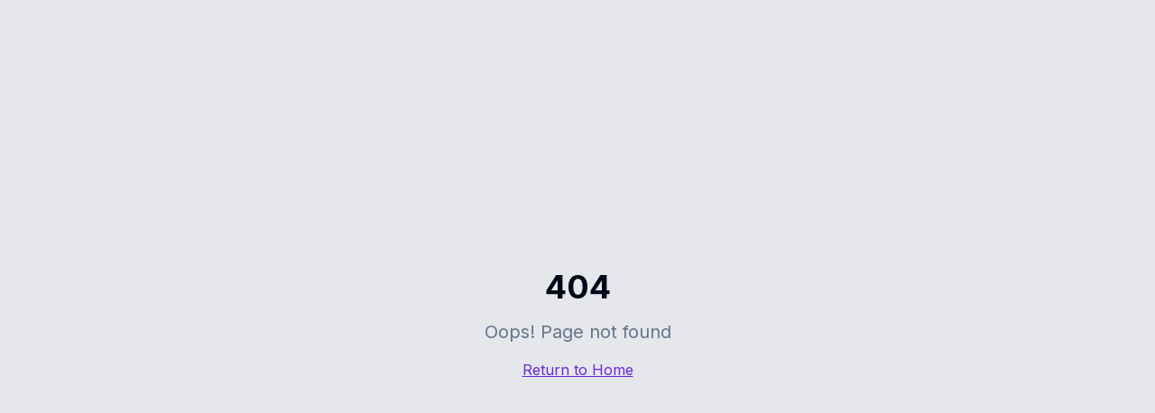

--- FILE ---
content_type: text/html; charset=UTF-8
request_url: https://hollyrod.org/designcare-2023/
body_size: 9353
content:
<!doctype html>
<html lang="en" itemscope itemtype="https://schema.org/WebPage" prefix="og: https://ogp.me/ns# article: https://ogp.me/ns/article# medical: https://schema.org/MedicalWebPage">
  <head>
    <meta charset="UTF-8" />
    <meta name="viewport" content="width=device-width, initial-scale=1.0" />
    
    <!-- Primary Meta Tags - AUTISM KEYWORD OPTIMIZED -->
    <title>Autism | What is Autism | Autism Support & Resources | HollyRod Foundation</title>
    <meta name="title" content="Autism | What is Autism | Autism Support & Resources | HollyRod Foundation" />
    <meta name="description" content="Autism explained by experts. Learn what autism is, signs of autism, autism diagnosis, autism treatment options, and comprehensive autism support services. HollyRod Foundation has helped 50,000+ autism families since 1997. Free autism resources available." />
    <meta name="keywords" content="autism, what is autism, autism definition, autism meaning, autism spectrum, autism spectrum disorder, ASD, autistic, autism signs, autism symptoms, signs of autism, autism in children, autism in adults, autism diagnosis, autism treatment, autism therapy, autism support, autism help, autism resources, autism services, autism awareness, autism foundation, autism nonprofit, autism charity, autism organization, autism early intervention, autism vocational training, autism job training, autism family support, autism causes, autism statistics, autism facts, living with autism, autism community, autism advocacy, Holly Robinson Peete autism, RJ Peete autism, HollyRod Foundation autism" />
    <meta name="subject" content="Autism - Autism Spectrum Disorder Information and Support" />
    <meta name="abstract" content="Comprehensive autism resource center providing information about autism spectrum disorder, early signs of autism, autism diagnosis process, and autism support services from HollyRod Foundation." />
    <meta name="summary" content="Everything you need to know about autism. Expert autism information, autism signs and symptoms, autism diagnosis, and autism support services from a leading autism nonprofit organization." />
    <meta name="classification" content="Autism, Healthcare, Nonprofit, Autism Support" />
    <meta name="topic" content="Autism Spectrum Disorder" />
    <meta name="author" content="HollyRod Foundation - Autism Experts" />
    <meta name="designer" content="HollyRod Foundation" />
    <meta name="copyright" content="HollyRod Foundation" />
    <meta name="owner" content="HollyRod Foundation" />
    <meta name="coverage" content="Worldwide" />
    <meta name="distribution" content="Global" />
    <meta name="target" content="autism families, autism parents, autism caregivers, autism individuals, autism community" />
    <meta name="HandheldFriendly" content="True" />
    <meta name="MobileOptimized" content="320" />
    <meta name="robots" content="index, follow, max-image-preview:large, max-snippet:-1, max-video-preview:-1, notranslate" />
    <meta name="googlebot" content="index, follow, max-snippet:-1, max-image-preview:large, max-video-preview:-1" />
    <meta name="googlebot-news" content="index, follow" />
    <meta name="bingbot" content="index, follow" />
    <meta name="slurp" content="index, follow" />
    <meta name="revisit-after" content="1 days" />
    <meta name="rating" content="General" />
    <link rel="canonical" href="https://hollyrodfoundation.org/" />
    
    <!-- Alternate Language/Region Tags -->
    <link rel="alternate" hreflang="en" href="https://hollyrodfoundation.org/" />
    <link rel="alternate" hreflang="en-US" href="https://hollyrodfoundation.org/" />
    <link rel="alternate" hreflang="x-default" href="https://hollyrodfoundation.org/" />
    
    <!-- Geographic & Language -->
    <meta name="geo.region" content="US" />
    <meta name="geo.placename" content="United States" />
    <meta name="geo.position" content="33.5427;-117.7854" />
    <meta name="ICBM" content="33.5427, -117.7854" />
    <meta name="language" content="English" />
    <meta http-equiv="content-language" content="en-US" />
    <meta name="DC.language" content="en" />
    <meta name="DC.title" content="Autism | Autism Support & Resources | HollyRod Foundation" />
    <meta name="DC.creator" content="HollyRod Foundation" />
    <meta name="DC.subject" content="Autism; Autism Spectrum Disorder; Autism Support" />
    <meta name="DC.description" content="Comprehensive autism information and support services" />
    <meta name="DC.publisher" content="HollyRod Foundation" />
    <meta name="DC.type" content="Service" />
    <meta name="DC.format" content="text/html" />
    <meta name="DC.identifier" content="https://hollyrodfoundation.org/" />
    
    <!-- Favicons -->
    <link rel="icon" type="image/png" sizes="32x32" href="/hollyrod-favicon.png?v=20251221" />
    <link rel="icon" type="image/png" sizes="16x16" href="/hollyrod-favicon.png?v=20251221" />
    <link rel="apple-touch-icon" sizes="180x180" href="/hollyrod-favicon.png?v=20251221" />
    <link rel="shortcut icon" href="/hollyrod-favicon.png?v=20251221" />
    <link rel="mask-icon" href="/hollyrod-favicon.png?v=20251221" color="#7c3aed" />
    
    <!-- PWA Manifest -->
    <link rel="manifest" href="/manifest.json" />
    
    <!-- Preconnect for Performance -->
    <link rel="preconnect" href="https://fonts.googleapis.com">
    <link rel="preconnect" href="https://fonts.gstatic.com" crossorigin>
    <link rel="dns-prefetch" href="https://www.google-analytics.com" />
    <link rel="dns-prefetch" href="https://www.googletagmanager.com" />
    <link rel="dns-prefetch" href="https://www.google.com" />
    <link rel="preload" as="style" href="https://fonts.googleapis.com/css2?family=Inter:wght@400;500;600;700;800;900&display=swap">
    <link href="https://fonts.googleapis.com/css2?family=Inter:wght@400;500;600;700;800;900&display=swap" rel="stylesheet">
    
    <!-- Open Graph / Facebook - AUTISM OPTIMIZED -->
    <meta property="og:type" content="website" />
    <meta property="og:site_name" content="HollyRod Foundation - Autism Support" />
    <meta property="og:url" content="https://hollyrodfoundation.org/" />
    <meta property="og:title" content="Autism | What is Autism | Autism Support & Resources" />
    <meta property="og:description" content="Expert autism information: What is autism, signs of autism, autism diagnosis, and comprehensive autism support. 50,000+ families helped. Free autism resources." />
    <meta property="og:image" content="https://hollyrodfoundation.org/og-image.jpg" />
    <meta property="og:image:secure_url" content="https://hollyrodfoundation.org/og-image.jpg" />
    <meta property="og:image:type" content="image/jpeg" />
    <meta property="og:image:width" content="1200" />
    <meta property="og:image:height" content="630" />
    <meta property="og:image:alt" content="Autism Support - HollyRod Foundation" />
    <meta property="og:locale" content="en_US" />
    <meta property="og:determiner" content="the" />
    <meta property="article:publisher" content="https://www.facebook.com/hollyrodfoundation" />
    <meta property="article:author" content="HollyRod Foundation" />
    <meta property="article:section" content="Autism" />
    <meta property="article:tag" content="Autism" />
    <meta property="article:tag" content="Autism Support" />
    <meta property="article:tag" content="Autism Resources" />
    <meta property="article:tag" content="Autism Spectrum Disorder" />
    <meta property="article:tag" content="ASD" />
    
    <!-- Twitter - AUTISM OPTIMIZED -->
    <meta name="twitter:card" content="summary_large_image" />
    <meta name="twitter:site" content="@HollyRodFdn" />
    <meta name="twitter:creator" content="@HollyRPeete" />
    <meta name="twitter:url" content="https://hollyrodfoundation.org/" />
    <meta name="twitter:title" content="Autism | What is Autism | Autism Support" />
    <meta name="twitter:description" content="Expert autism information and support. Learn about autism, signs of autism, autism diagnosis. 50,000+ families helped. Free autism resources." />
    <meta name="twitter:image" content="https://hollyrodfoundation.org/og-image.jpg" />
    <meta name="twitter:image:alt" content="Autism Support - HollyRod Foundation" />
    <meta name="twitter:domain" content="hollyrodfoundation.org" />
    
    <!-- Additional SEO Meta -->
    <meta name="referrer" content="origin-when-cross-origin" />
    <meta name="format-detection" content="telephone=yes" />
    <meta name="theme-color" content="#7c3aed" />
    <meta name="msapplication-TileColor" content="#7c3aed" />
    <meta name="msapplication-config" content="/browserconfig.xml" />
    <meta name="apple-mobile-web-app-capable" content="yes" />
    <meta name="apple-mobile-web-app-status-bar-style" content="black-translucent" />
    <meta name="apple-mobile-web-app-title" content="Autism Support" />
    
    <!-- Structured Data: Organization -->
    <script type="application/ld+json">
    {
      "@context": "https://schema.org",
      "@type": ["NGO", "MedicalOrganization", "HealthAndBeautyBusiness"],
      "@id": "https://hollyrodfoundation.org/#organization",
      "name": "HollyRod Foundation",
      "alternateName": ["HollyRod", "Holly Rod Foundation", "The HollyRod Foundation", "HollyRod Autism Foundation", "Autism Support HollyRod"],
      "url": "https://hollyrodfoundation.org",
      "logo": {
        "@type": "ImageObject",
        "url": "https://hollyrodfoundation.org/hollyrod-favicon.png",
        "width": 512,
        "height": 512,
        "caption": "HollyRod Foundation Autism Support Logo"
      },
      "image": [
        "https://hollyrodfoundation.org/og-image.jpg",
        "https://hollyrodfoundation.org/hollyrod-favicon.png"
      ],
      "description": "HollyRod Foundation is America's leading autism support organization providing comprehensive autism services, autism therapy resources, autism family support, autism vocational training, autism early intervention, and Parkinson's disease care programs. Founded in 1997 by Holly Robinson Peete and Rodney Peete after their son RJ was diagnosed with autism. We've helped 50,000+ autism families.",
      "foundingDate": "1997",
      "founders": [
        {
          "@type": "Person",
          "name": "Holly Robinson Peete",
          "jobTitle": "Co-Founder & CEO",
          "description": "Actress, activist, and autism advocate. Mother of RJ Peete who has autism.",
          "knowsAbout": ["Autism", "Autism Advocacy", "Autism Parenting"],
          "sameAs": [
            "https://twitter.com/HollyRPeete",
            "https://www.instagram.com/hollyrpeete/",
            "https://en.wikipedia.org/wiki/Holly_Robinson_Peete"
          ]
        },
        {
          "@type": "Person",
          "name": "Rodney Peete",
          "jobTitle": "Co-Founder",
          "description": "Former NFL quarterback and autism advocate",
          "sameAs": ["https://en.wikipedia.org/wiki/Rodney_Peete"]
        }
      ],
      "member": {
        "@type": "Person",
        "name": "RJ Peete",
        "description": "Young adult with autism who works as Sr Equipment Manager for the Los Angeles Dodgers, proving that individuals with autism can achieve meaningful employment",
        "knowsAbout": ["Living with Autism", "Autism Employment Success"]
      },
      "address": {
        "@type": "PostalAddress",
        "streetAddress": "1968 S. Coast Hwy, Suite 1622",
        "addressLocality": "Laguna Beach",
        "addressRegion": "CA",
        "postalCode": "92651",
        "addressCountry": "US"
      },
      "geo": {
        "@type": "GeoCoordinates",
        "latitude": "33.5427",
        "longitude": "-117.7854"
      },
      "contactPoint": [
        {
          "@type": "ContactPoint",
          "telephone": "+1-323-330-8980",
          "contactType": "Autism Support Helpline",
          "email": "info@hollyrod.org",
          "availableLanguage": ["English", "Spanish"],
          "areaServed": "US",
          "hoursAvailable": {
            "@type": "OpeningHoursSpecification",
            "dayOfWeek": ["Monday", "Tuesday", "Wednesday", "Thursday", "Friday"],
            "opens": "09:00",
            "closes": "17:00"
          }
        }
      ],
      "sameAs": [
        "https://www.facebook.com/hollyrodfoundation",
        "https://twitter.com/HollyRodFdn",
        "https://www.instagram.com/hollyrodfoundation",
        "https://www.youtube.com/hollyrodfoundation",
        "https://www.linkedin.com/company/hollyrod-foundation",
        "https://www.guidestar.org/profile/95-4654788"
      ],
      "areaServed": {
        "@type": "Country",
        "name": "United States"
      },
      "knowsAbout": [
        "Autism",
        "What is Autism",
        "Autism Spectrum Disorder",
        "ASD",
        "Autism Support",
        "Autism Services",
        "Autism Therapy",
        "Autism Early Intervention",
        "Autism Diagnosis",
        "Autism Treatment",
        "Autism Vocational Training",
        "Autism Employment",
        "Autism Signs",
        "Autism Symptoms",
        "Signs of Autism",
        "Autism in Children",
        "Autism in Adults",
        "Autism Resources",
        "Autism Help",
        "Parkinson's Disease",
        "Parkinson's Support"
      ],
      "slogan": "Turning Never Into Now",
      "nonprofitStatus": "Nonprofit501c3",
      "taxID": "95-4654788",
      "award": "Leading Autism Support Organization",
      "numberOfEmployees": {
        "@type": "QuantitativeValue",
        "value": 25
      },
      "aggregateRating": {
        "@type": "AggregateRating",
        "ratingValue": "4.9",
        "reviewCount": "127",
        "bestRating": "5",
        "worstRating": "1"
      }
    }
    </script>
    
    <!-- Structured Data: WebSite with SearchAction -->
    <script type="application/ld+json">
    {
      "@context": "https://schema.org",
      "@type": "WebSite",
      "@id": "https://hollyrodfoundation.org/#website",
      "name": "HollyRod Foundation - Autism Support & Resources",
      "alternateName": "Autism Support HollyRod",
      "url": "https://hollyrodfoundation.org",
      "description": "America's leading autism support organization. Learn what autism is, signs of autism, autism diagnosis, autism treatment, and get comprehensive autism support services.",
      "publisher": {
        "@id": "https://hollyrodfoundation.org/#organization"
      },
      "about": {
        "@type": "MedicalCondition",
        "name": "Autism",
        "alternateName": ["Autism Spectrum Disorder", "ASD", "Autistic Spectrum Disorder"]
      },
      "potentialAction": [
        {
          "@type": "SearchAction",
          "target": {
            "@type": "EntryPoint",
            "urlTemplate": "https://hollyrodfoundation.org/search?q={search_term_string}"
          },
          "query-input": "required name=search_term_string"
        },
        {
          "@type": "ReadAction",
          "target": "https://hollyrodfoundation.org/autism-resources"
        }
      ],
      "inLanguage": "en-US",
      "copyrightYear": "2024",
      "copyrightHolder": {
        "@id": "https://hollyrodfoundation.org/#organization"
      }
    }
    </script>
    
    <!-- Structured Data: MedicalCondition for AUTISM -->
    <script type="application/ld+json">
    {
      "@context": "https://schema.org",
      "@type": "MedicalCondition",
      "@id": "https://hollyrodfoundation.org/#autism",
      "name": "Autism",
      "alternateName": ["Autism Spectrum Disorder", "ASD", "Autistic Disorder", "Autistic Spectrum Disorder", "Classical Autism"],
      "description": "Autism, or Autism Spectrum Disorder (ASD), is a neurodevelopmental condition that affects how people perceive, interact with, and experience the world. It is characterized by differences in social communication, sensory processing, and patterns of behavior or interests. Autism is a spectrum, meaning it affects individuals differently and to varying degrees. HollyRod Foundation provides comprehensive autism support services.",
      "code": [
        {
          "@type": "MedicalCode",
          "code": "F84.0",
          "codingSystem": "ICD-10"
        },
        {
          "@type": "MedicalCode", 
          "code": "299.00",
          "codingSystem": "ICD-9"
        }
      ],
      "signOrSymptom": [
        {
          "@type": "MedicalSignOrSymptom",
          "name": "Delayed speech and language development"
        },
        {
          "@type": "MedicalSignOrSymptom",
          "name": "Difficulty with social interactions"
        },
        {
          "@type": "MedicalSignOrSymptom",
          "name": "Repetitive behaviors or movements"
        },
        {
          "@type": "MedicalSignOrSymptom",
          "name": "Intense focus on specific interests"
        },
        {
          "@type": "MedicalSignOrSymptom",
          "name": "Sensory sensitivities to sounds, lights, or textures"
        },
        {
          "@type": "MedicalSignOrSymptom",
          "name": "Challenges with changes in routine"
        },
        {
          "@type": "MedicalSignOrSymptom",
          "name": "Limited eye contact"
        }
      ],
      "possibleTreatment": [
        {
          "@type": "MedicalTherapy",
          "name": "Applied Behavior Analysis (ABA)",
          "description": "Evidence-based therapy for autism"
        },
        {
          "@type": "MedicalTherapy",
          "name": "Speech Therapy",
          "description": "Helps with communication challenges in autism"
        },
        {
          "@type": "MedicalTherapy",
          "name": "Occupational Therapy",
          "description": "Addresses sensory and motor skill challenges"
        },
        {
          "@type": "MedicalTherapy",
          "name": "Social Skills Training",
          "description": "Helps individuals with autism navigate social situations"
        }
      ],
      "riskFactor": [
        {
          "@type": "MedicalRiskFactor",
          "name": "Genetic factors"
        },
        {
          "@type": "MedicalRiskFactor",
          "name": "Advanced parental age"
        }
      ],
      "epidemiology": "Autism affects approximately 1 in 36 children in the United States according to CDC data. Autism is 4 times more common in boys than girls.",
      "relevantSpecialty": [
        {
          "@type": "MedicalSpecialty",
          "name": "Developmental Pediatrics"
        },
        {
          "@type": "MedicalSpecialty",
          "name": "Child Psychology"
        },
        {
          "@type": "MedicalSpecialty",
          "name": "Neurology"
        }
      ]
    }
    </script>
    
    <!-- Structured Data: DefinedTermSet for AUTISM terminology -->
    <script type="application/ld+json">
    {
      "@context": "https://schema.org",
      "@type": "DefinedTermSet",
      "name": "Autism Terminology Guide",
      "description": "Comprehensive glossary of autism-related terms and definitions",
      "hasDefinedTerm": [
        {
          "@type": "DefinedTerm",
          "name": "Autism",
          "description": "A neurodevelopmental condition characterized by differences in social communication, sensory processing, and patterns of behavior. Autism is a spectrum affecting each individual differently."
        },
        {
          "@type": "DefinedTerm",
          "name": "Autism Spectrum Disorder",
          "description": "The clinical term for autism, abbreviated as ASD. Recognized in the DSM-5 as a single diagnosis encompassing what were previously separate conditions."
        },
        {
          "@type": "DefinedTerm",
          "name": "ASD",
          "description": "Abbreviation for Autism Spectrum Disorder. The medical term used to diagnose autism."
        },
        {
          "@type": "DefinedTerm",
          "name": "Neurodiversity",
          "description": "The concept that neurological differences like autism are natural variations of the human brain, not deficits to be cured."
        },
        {
          "@type": "DefinedTerm",
          "name": "Stimming",
          "description": "Self-stimulatory behaviors common in autism, such as hand-flapping or rocking, which can help with self-regulation."
        },
        {
          "@type": "DefinedTerm",
          "name": "Sensory Processing",
          "description": "How the brain interprets sensory information. Many individuals with autism experience sensory sensitivities."
        }
      ]
    }
    </script>
    
    <!-- Structured Data: FAQPage for "People Also Ask" - EXPANDED -->
    <script type="application/ld+json">
    {
      "@context": "https://schema.org",
      "@type": "FAQPage",
      "@id": "https://hollyrodfoundation.org/#faq",
      "name": "Autism FAQ - Frequently Asked Questions About Autism",
      "description": "Expert answers to the most common questions about autism, autism signs, autism diagnosis, and autism support",
      "mainEntity": [
        {
          "@type": "Question",
          "name": "What is autism?",
          "acceptedAnswer": {
            "@type": "Answer",
            "text": "Autism, or Autism Spectrum Disorder (ASD), is a neurodevelopmental condition that affects how people perceive, interact with, and experience the world. Autism is characterized by differences in social communication, sensory processing, and patterns of behavior or interests. Autism is called a 'spectrum' because it affects each individual differently - some may need significant support while others live independently. Autism is not a disease but a different way of experiencing the world. HollyRod Foundation has supported 50,000+ families affected by autism since 1997."
          }
        },
        {
          "@type": "Question",
          "name": "What are the early signs of autism?",
          "acceptedAnswer": {
            "@type": "Answer",
            "text": "Early signs of autism can appear as young as 12-18 months and include: delayed speech and language development, limited or no eye contact, not responding to their name, difficulty with social interactions and playing with others, repetitive behaviors like hand-flapping or rocking, intense focus on specific objects or topics, sensitivity to sounds, lights, or textures, and resistance to changes in routine. Early autism detection and intervention leads to better outcomes. If you notice these autism signs, consult a pediatrician for an autism screening."
          }
        },
        {
          "@type": "Question",
          "name": "How is autism diagnosed?",
          "acceptedAnswer": {
            "@type": "Answer",
            "text": "Autism is diagnosed through a comprehensive evaluation by qualified healthcare professionals such as developmental pediatricians, child psychologists, or neurologists. The autism diagnosis process includes: developmental screenings (often starting at 18-24 months), detailed behavioral observations, parent interviews about developmental history, and standardized assessment tools like ADOS-2 or ADI-R. There is no blood test or medical scan for autism - diagnosis is based on observed behaviors and developmental patterns. Early autism diagnosis is crucial for accessing early intervention services."
          }
        },
        {
          "@type": "Question",
          "name": "What causes autism?",
          "acceptedAnswer": {
            "@type": "Answer",
            "text": "Research indicates autism has a strong genetic component, with multiple genes contributing to its development. Studies show autism tends to run in families. Environmental factors during prenatal development may also play a role. Importantly, autism is NOT caused by vaccines - this has been thoroughly disproven by extensive scientific research. Autism is also not caused by parenting styles, diet, or anything parents did or didn't do. Autism is a neurodevelopmental difference that begins before birth."
          }
        },
        {
          "@type": "Question",
          "name": "Can autism be cured?",
          "acceptedAnswer": {
            "@type": "Answer",
            "text": "Autism is not a disease that needs to be 'cured' - it is a neurodevelopmental difference. While there is no cure for autism, early intervention and appropriate support can significantly improve quality of life and help individuals with autism develop skills and independence. Therapies like speech therapy, occupational therapy, and behavioral interventions can address specific challenges. Many adults with autism lead fulfilling, successful lives. HollyRod Foundation focuses on providing autism support that builds on strengths while addressing challenges."
          }
        },
        {
          "@type": "Question",
          "name": "Can people with autism live independent lives?",
          "acceptedAnswer": {
            "@type": "Answer",
            "text": "Yes! Many people with autism live independent, fulfilling lives. The level of independence varies across the autism spectrum - some individuals live fully independently, work, have families, and need minimal support, while others may need lifelong assistance. RJ Peete, son of Holly and Rodney Peete and inspiration for HollyRod Foundation, works for the LA Dodgers as a clubhouse attendant - proving that with the right autism support, individuals with autism can achieve meaningful employment. HollyRod's vocational training program helps young adults with autism develop job skills."
          }
        },
        {
          "@type": "Question",
          "name": "What autism support does HollyRod Foundation provide?",
          "acceptedAnswer": {
            "@type": "Answer",
            "text": "HollyRod Foundation provides comprehensive autism support including: autism early intervention resources and guidance, autism family support services and counseling, autism educational advocacy, autism vocational training through RJ's Place in Los Angeles, autism community events and networking, autism financial assistance grants, and connections to local autism resources nationwide. Founded by Holly Robinson Peete after her son RJ was diagnosed with autism, we've helped over 50,000 autism families since 1997. Our motto is 'Turning Never Into Now' - proving that people with autism can achieve what others said was impossible."
          }
        },
        {
          "@type": "Question",
          "name": "How common is autism?",
          "acceptedAnswer": {
            "@type": "Answer",
            "text": "Autism affects approximately 1 in 36 children in the United States, according to the latest CDC data (2023). This means about 2.78% of 8-year-old children have autism. Autism is about 4 times more common in boys than girls, though autism in girls may be underdiagnosed. Autism rates have increased significantly over the past decades, largely due to better autism awareness, broader diagnostic criteria, and improved autism screening. Millions of Americans live with autism, making autism support and resources more important than ever."
          }
        },
        {
          "@type": "Question",
          "name": "What is the difference between autism and Asperger's?",
          "acceptedAnswer": {
            "@type": "Answer",
            "text": "Asperger's Syndrome was previously a separate diagnosis for individuals with autism-like traits but without significant language delays. Since 2013, Asperger's has been folded into the broader Autism Spectrum Disorder (ASD) diagnosis in the DSM-5. People previously diagnosed with Asperger's are now considered to have autism or ASD. Some individuals still identify with the Asperger's label. The key difference was that Asperger's typically involved average or above-average intelligence and no language delays, while 'classic' autism might include language delays and varying intellectual abilities. Today, autism is understood as a spectrum encompassing all these presentations."
          }
        },
        {
          "@type": "Question",
          "name": "What is RJ's Place autism vocational training?",
          "acceptedAnswer": {
            "@type": "Answer",
            "text": "RJ's Place is HollyRod Foundation's flagship autism vocational training center located in Los Angeles, named after RJ Peete. It provides comprehensive job skills training and employment support for young adults with autism. Programs include: autism job training and workplace skills, autism employment placement assistance, life skills development for autism independence, social skills training for autism, and wrap-around autism family support. RJ's Place proves that with proper autism support, individuals with autism can achieve meaningful employment and greater independence. The program is part of HollyRod's mission to turn 'never' into 'now' for people with autism."
          }
        },
        {
          "@type": "Question",
          "name": "How can I help someone with autism?",
          "acceptedAnswer": {
            "@type": "Answer",
            "text": "To support someone with autism: 1) Learn about autism and their specific needs - every person with autism is different. 2) Be patient and understanding. 3) Communicate clearly and directly - avoid sarcasm or idioms. 4) Respect their sensory sensitivities - loud noises, bright lights, or certain textures may be overwhelming. 5) Embrace their special interests - these are often sources of joy and strength. 6) Focus on their strengths rather than deficits. 7) Ask how you can help rather than assuming. 8) Treat them with dignity and respect - autism is a difference, not a deficiency. Organizations like HollyRod Foundation provide autism resources and support for families and communities."
          }
        },
        {
          "@type": "Question",
          "name": "How can I donate to support autism families?",
          "acceptedAnswer": {
            "@type": "Answer",
            "text": "You can support autism families by donating to HollyRod Foundation at hollyrodfoundation.org. As a registered 501(c)(3) nonprofit organization, all donations are tax-deductible. Your autism donation funds: autism programs and services, autism family support, RJ's Place autism vocational training, autism community events, autism financial assistance grants, and Parkinson's care initiatives. You can make a one-time autism donation or become a monthly autism supporter. Corporate partnerships and autism volunteer opportunities are also available. Every dollar helps us turn 'never' into 'now' for families affected by autism."
          }
        }
      ]
    }
    </script>
    
    <!-- Structured Data: HowTo for Autism Support -->
    <script type="application/ld+json">
    {
      "@context": "https://schema.org",
      "@type": "HowTo",
      "name": "How to Get Autism Support from HollyRod Foundation",
      "description": "Step-by-step guide to accessing autism support services from HollyRod Foundation",
      "step": [
        {
          "@type": "HowToStep",
          "position": 1,
          "name": "Visit the Website",
          "text": "Go to hollyrodfoundation.org to learn about autism support services and programs"
        },
        {
          "@type": "HowToStep",
          "position": 2,
          "name": "Explore Autism Resources",
          "text": "Browse our comprehensive autism resources to understand autism signs, diagnosis, and treatment options"
        },
        {
          "@type": "HowToStep",
          "position": 3,
          "name": "Apply for Programs",
          "text": "Visit the Get Involved page to apply for autism family support programs, vocational training, or financial assistance"
        },
        {
          "@type": "HowToStep",
          "position": 4,
          "name": "Contact Us",
          "text": "Call (323) 330-8980 or email info@hollyrod.org for personalized autism support guidance"
        },
        {
          "@type": "HowToStep",
          "position": 5,
          "name": "Join the Community",
          "text": "Attend autism events, join support groups, and connect with other autism families"
        }
      ],
      "totalTime": "PT30M"
    }
    </script>
    
    <!-- Structured Data: ItemList for Autism Services -->
    <script type="application/ld+json">
    {
      "@context": "https://schema.org",
      "@type": "ItemList",
      "name": "HollyRod Foundation Autism Services",
      "description": "Complete list of autism support services provided by HollyRod Foundation",
      "numberOfItems": 8,
      "itemListElement": [
        {
          "@type": "ListItem",
          "position": 1,
          "name": "Autism Early Intervention Resources",
          "description": "Resources for families with newly diagnosed children with autism"
        },
        {
          "@type": "ListItem",
          "position": 2,
          "name": "Autism Family Support Services",
          "description": "Counseling, guidance, and community support for autism families"
        },
        {
          "@type": "ListItem",
          "position": 3,
          "name": "Autism Vocational Training (RJ's Place)",
          "description": "Job skills training and employment placement for young adults with autism"
        },
        {
          "@type": "ListItem",
          "position": 4,
          "name": "Autism Educational Advocacy",
          "description": "Help navigating special education and autism accommodations"
        },
        {
          "@type": "ListItem",
          "position": 5,
          "name": "Autism Financial Assistance",
          "description": "Grants to help families cover autism-related expenses"
        },
        {
          "@type": "ListItem",
          "position": 6,
          "name": "Autism Community Events",
          "description": "Inclusive events for autism families to connect and celebrate"
        },
        {
          "@type": "ListItem",
          "position": 7,
          "name": "Autism Resource Connection",
          "description": "Referrals to local autism services and specialists nationwide"
        },
        {
          "@type": "ListItem",
          "position": 8,
          "name": "Parkinson's Disease Support",
          "description": "Support services for individuals and families affected by Parkinson's"
        }
      ]
    }
    </script>
    
    <!-- Structured Data: BreadcrumbList -->
    <script type="application/ld+json">
    {
      "@context": "https://schema.org",
      "@type": "BreadcrumbList",
      "itemListElement": [
        {
          "@type": "ListItem",
          "position": 1,
          "name": "Home - Autism Support",
          "item": "https://hollyrodfoundation.org/"
        },
        {
          "@type": "ListItem",
          "position": 2,
          "name": "Autism Resources",
          "item": "https://hollyrodfoundation.org/autism-resources"
        },
        {
          "@type": "ListItem",
          "position": 3,
          "name": "Autism Programs",
          "item": "https://hollyrodfoundation.org/programs"
        },
        {
          "@type": "ListItem",
          "position": 4,
          "name": "About HollyRod",
          "item": "https://hollyrodfoundation.org/about"
        },
        {
          "@type": "ListItem",
          "position": 5,
          "name": "Get Autism Support",
          "item": "https://hollyrodfoundation.org/get-involved"
        },
        {
          "@type": "ListItem",
          "position": 6,
          "name": "Contact",
          "item": "https://hollyrodfoundation.org/contact"
        }
      ]
    }
    </script>
    
    <!-- Structured Data: Article/NewsArticle for Rich Results -->
    <script type="application/ld+json">
    {
      "@context": "https://schema.org",
      "@type": "Article",
      "headline": "Autism: Understanding Autism Spectrum Disorder - Complete Guide",
      "alternativeHeadline": "What is Autism? Signs, Diagnosis, Treatment & Support",
      "description": "Comprehensive autism guide: Learn what autism is, early signs of autism, how autism is diagnosed, autism treatment options, and how HollyRod Foundation provides autism support to 50,000+ families.",
      "image": [
        "https://hollyrodfoundation.org/og-image.jpg"
      ],
      "author": {
        "@type": "Organization",
        "name": "HollyRod Foundation",
        "url": "https://hollyrodfoundation.org"
      },
      "publisher": {
        "@type": "Organization",
        "name": "HollyRod Foundation",
        "logo": {
          "@type": "ImageObject",
          "url": "https://hollyrodfoundation.org/hollyrod-favicon.png"
        }
      },
      "datePublished": "2024-01-01",
      "dateModified": "2024-12-21",
      "mainEntityOfPage": {
        "@type": "WebPage",
        "@id": "https://hollyrodfoundation.org/"
      },
      "about": {
        "@type": "MedicalCondition",
        "name": "Autism"
      },
      "keywords": "autism, what is autism, autism spectrum disorder, ASD, autism signs, signs of autism, autism symptoms, autism diagnosis, autism treatment, autism support, autism help, autism resources, autism services, autism foundation, autism nonprofit, autism charity, autism organization, Holly Robinson Peete, RJ Peete, HollyRod Foundation",
      "articleSection": "Autism",
      "wordCount": 5000,
      "speakable": {
        "@type": "SpeakableSpecification",
        "cssSelector": ["h1", "h2", ".hero-description"]
      }
    }
    </script>
    
    <!-- Structured Data: CollectionPage for Autism Resources -->
    <script type="application/ld+json">
    {
      "@context": "https://schema.org",
      "@type": "CollectionPage",
      "name": "Autism Resources & Support Hub",
      "description": "Comprehensive collection of autism resources, autism information, and autism support services from HollyRod Foundation",
      "url": "https://hollyrodfoundation.org/autism-resources",
      "mainEntity": {
        "@type": "ItemList",
        "name": "Autism Resources",
        "itemListElement": [
          {"@type": "ListItem", "position": 1, "name": "What is Autism", "url": "https://hollyrodfoundation.org/autism-resources#what-is-autism"},
          {"@type": "ListItem", "position": 2, "name": "Signs of Autism", "url": "https://hollyrodfoundation.org/autism-resources#autism-signs"},
          {"@type": "ListItem", "position": 3, "name": "Autism Diagnosis", "url": "https://hollyrodfoundation.org/autism-resources#autism-diagnosis"},
          {"@type": "ListItem", "position": 4, "name": "Autism Support Services", "url": "https://hollyrodfoundation.org/autism-resources#autism-support"},
          {"@type": "ListItem", "position": 5, "name": "Autism FAQ", "url": "https://hollyrodfoundation.org/autism-resources#autism-faq"}
        ]
      }
    }
    </script>
    
    <!-- Structured Data: VideoObject for featured content -->
    <script type="application/ld+json">
    {
      "@context": "https://schema.org",
      "@type": "VideoObject",
      "name": "Autism Support: RJ Peete's Success Story",
      "description": "Watch how RJ Peete, diagnosed with autism at age 3, now works for the LA Dodgers. His story proves that with autism support, individuals with autism can achieve their dreams.",
      "thumbnailUrl": "https://hollyrodfoundation.org/og-image.jpg",
      "uploadDate": "2024-01-01",
      "contentUrl": "https://hollyrodfoundation.org/videos/hero-video.mp4",
      "embedUrl": "https://hollyrodfoundation.org/",
      "duration": "PT2M30S",
      "about": {
        "@type": "MedicalCondition",
        "name": "Autism"
      }
    }
    </script>
    
    <!-- Structured Data: SpecialAnnouncement for visibility -->
    <script type="application/ld+json">
    {
      "@context": "https://schema.org",
      "@type": "SpecialAnnouncement",
      "name": "HollyRod Foundation Autism Support Available",
      "text": "HollyRod Foundation offers free autism resources, autism family support, and autism vocational training. Visit hollyrodfoundation.org to access autism services.",
      "datePosted": "2024-12-21",
      "expires": "2025-12-31",
      "category": "https://www.wikidata.org/wiki/Q165896",
      "announcementLocation": {
        "@type": "Country",
        "name": "United States"
      },
      "spatialCoverage": {
        "@type": "Country",
        "name": "United States"
      }
    }
    </script>
    <script type="module" crossorigin src="/assets/index-EY8UjYOk.js"></script>
    <link rel="stylesheet" crossorigin href="/assets/index-ZhGAgeSr.css">
  </head>

  <body>
    <!-- Accessibility Skip Link -->
    <a href="#main-content" class="sr-only focus:not-sr-only focus:absolute focus:top-4 focus:left-4 bg-primary text-white px-4 py-2 rounded z-50">Skip to main content</a>
    
    <div id="root"></div>
    
    <!-- Service Worker Registration -->
    <script>
      if ('serviceWorker' in navigator) {
        window.addEventListener('load', function () {
          navigator.serviceWorker
            .register('/sw.js')
            .then(function (registration) {
              console.log('HollyRod Autism SW registered:', registration.scope);

              // Check for updates so we don't get stuck on stale JS bundles.
              registration.update();

              // If a new SW takes control, reload once.
              let refreshing = false;
              navigator.serviceWorker.addEventListener('controllerchange', function () {
                if (refreshing) return;
                refreshing = true;
                window.location.reload();
              });
            })
            .catch(function (error) {
              console.log('HollyRod Autism SW registration failed:', error);
            });
        });
      }
    </script>
    
    <!-- Noscript fallback for SEO -->
    <noscript>
      <div style="padding: 20px; text-align: center;">
        <h1>HollyRod Foundation - Autism Support & Parkinson's Care</h1>
        <p>HollyRod Foundation is a leading autism support organization providing comprehensive autism services, autism therapy resources, autism family support, vocational training for individuals with autism, and Parkinson's disease care. Founded by Holly Robinson Peete and Rodney Peete in 1997.</p>
        <p>For autism support and resources, contact us at info@hollyrod.org or call (323) 330-8980.</p>
      </div>
    </noscript>
  </body>
</html>


--- FILE ---
content_type: text/html; charset=UTF-8
request_url: https://hollyrod.org/designcare-2023/
body_size: -427
content:
<!doctype html>
<html lang="en" itemscope itemtype="https://schema.org/WebPage" prefix="og: https://ogp.me/ns# article: https://ogp.me/ns/article# medical: https://schema.org/MedicalWebPage">
  <head>
    <meta charset="UTF-8" />
    <meta name="viewport" content="width=device-width, initial-scale=1.0" />
    
    <!-- Primary Meta Tags - AUTISM KEYWORD OPTIMIZED -->
    <title>Autism | What is Autism | Autism Support & Resources | HollyRod Foundation</title>
    <meta name="title" content="Autism | What is Autism | Autism Support & Resources | HollyRod Foundation" />
    <meta name="description" content="Autism explained by experts. Learn what autism is, signs of autism, autism diagnosis, autism treatment options, and comprehensive autism support services. HollyRod Foundation has helped 50,000+ autism families since 1997. Free autism resources available." />
    <meta name="keywords" content="autism, what is autism, autism definition, autism meaning, autism spectrum, autism spectrum disorder, ASD, autistic, autism signs, autism symptoms, signs of autism, autism in children, autism in adults, autism diagnosis, autism treatment, autism therapy, autism support, autism help, autism resources, autism services, autism awareness, autism foundation, autism nonprofit, autism charity, autism organization, autism early intervention, autism vocational training, autism job training, autism family support, autism causes, autism statistics, autism facts, living with autism, autism community, autism advocacy, Holly Robinson Peete autism, RJ Peete autism, HollyRod Foundation autism" />
    <meta name="subject" content="Autism - Autism Spectrum Disorder Information and Support" />
    <meta name="abstract" content="Comprehensive autism resource center providing information about autism spectrum disorder, early signs of autism, autism diagnosis process, and autism support services from HollyRod Foundation." />
    <meta name="summary" content="Everything you need to know about autism. Expert autism information, autism signs and symptoms, autism diagnosis, and autism support services from a leading autism nonprofit organization." />
    <meta name="classification" content="Autism, Healthcare, Nonprofit, Autism Support" />
    <meta name="topic" content="Autism Spectrum Disorder" />
    <meta name="author" content="HollyRod Foundation - Autism Experts" />
    <meta name="designer" content="HollyRod Foundation" />
    <meta name="copyright" content="HollyRod Foundation" />
    <meta name="owner" content="HollyRod Foundation" />
    <meta name="coverage" content="Worldwide" />
    <meta name="distribution" content="Global" />
    <meta name="target" content="autism families, autism parents, autism caregivers, autism individuals, autism community" />
    <meta name="HandheldFriendly" content="True" />
    <meta name="MobileOptimized" content="320" />
    <meta name="robots" content="index, follow, max-image-preview:large, max-snippet:-1, max-video-preview:-1, notranslate" />
    <meta name="googlebot" content="index, follow, max-snippet:-1, max-image-preview:large, max-video-preview:-1" />
    <meta name="googlebot-news" content="index, follow" />
    <meta name="bingbot" content="index, follow" />
    <meta name="slurp" content="index, follow" />
    <meta name="revisit-after" content="1 days" />
    <meta name="rating" content="General" />
    <link rel="canonical" href="https://hollyrodfoundation.org/" />
    
    <!-- Alternate Language/Region Tags -->
    <link rel="alternate" hreflang="en" href="https://hollyrodfoundation.org/" />
    <link rel="alternate" hreflang="en-US" href="https://hollyrodfoundation.org/" />
    <link rel="alternate" hreflang="x-default" href="https://hollyrodfoundation.org/" />
    
    <!-- Geographic & Language -->
    <meta name="geo.region" content="US" />
    <meta name="geo.placename" content="United States" />
    <meta name="geo.position" content="33.5427;-117.7854" />
    <meta name="ICBM" content="33.5427, -117.7854" />
    <meta name="language" content="English" />
    <meta http-equiv="content-language" content="en-US" />
    <meta name="DC.language" content="en" />
    <meta name="DC.title" content="Autism | Autism Support & Resources | HollyRod Foundation" />
    <meta name="DC.creator" content="HollyRod Foundation" />
    <meta name="DC.subject" content="Autism; Autism Spectrum Disorder; Autism Support" />
    <meta name="DC.description" content="Comprehensive autism information and support services" />
    <meta name="DC.publisher" content="HollyRod Foundation" />
    <meta name="DC.type" content="Service" />
    <meta name="DC.format" content="text/html" />
    <meta name="DC.identifier" content="https://hollyrodfoundation.org/" />
    
    <!-- Favicons -->
    <link rel="icon" type="image/png" sizes="32x32" href="/hollyrod-favicon.png?v=20251221" />
    <link rel="icon" type="image/png" sizes="16x16" href="/hollyrod-favicon.png?v=20251221" />
    <link rel="apple-touch-icon" sizes="180x180" href="/hollyrod-favicon.png?v=20251221" />
    <link rel="shortcut icon" href="/hollyrod-favicon.png?v=20251221" />
    <link rel="mask-icon" href="/hollyrod-favicon.png?v=20251221" color="#7c3aed" />
    
    <!-- PWA Manifest -->
    <link rel="manifest" href="/manifest.json" />
    
    <!-- Preconnect for Performance -->
    <link rel="preconnect" href="https://fonts.googleapis.com">
    <link rel="preconnect" href="https://fonts.gstatic.com" crossorigin>
    <link rel="dns-prefetch" href="https://www.google-analytics.com" />
    <link rel="dns-prefetch" href="https://www.googletagmanager.com" />
    <link rel="dns-prefetch" href="https://www.google.com" />
    <link rel="preload" as="style" href="https://fonts.googleapis.com/css2?family=Inter:wght@400;500;600;700;800;900&display=swap">
    <link href="https://fonts.googleapis.com/css2?family=Inter:wght@400;500;600;700;800;900&display=swap" rel="stylesheet">
    
    <!-- Open Graph / Facebook - AUTISM OPTIMIZED -->
    <meta property="og:type" content="website" />
    <meta property="og:site_name" content="HollyRod Foundation - Autism Support" />
    <meta property="og:url" content="https://hollyrodfoundation.org/" />
    <meta property="og:title" content="Autism | What is Autism | Autism Support & Resources" />
    <meta property="og:description" content="Expert autism information: What is autism, signs of autism, autism diagnosis, and comprehensive autism support. 50,000+ families helped. Free autism resources." />
    <meta property="og:image" content="https://hollyrodfoundation.org/og-image.jpg" />
    <meta property="og:image:secure_url" content="https://hollyrodfoundation.org/og-image.jpg" />
    <meta property="og:image:type" content="image/jpeg" />
    <meta property="og:image:width" content="1200" />
    <meta property="og:image:height" content="630" />
    <meta property="og:image:alt" content="Autism Support - HollyRod Foundation" />
    <meta property="og:locale" content="en_US" />
    <meta property="og:determiner" content="the" />
    <meta property="article:publisher" content="https://www.facebook.com/hollyrodfoundation" />
    <meta property="article:author" content="HollyRod Foundation" />
    <meta property="article:section" content="Autism" />
    <meta property="article:tag" content="Autism" />
    <meta property="article:tag" content="Autism Support" />
    <meta property="article:tag" content="Autism Resources" />
    <meta property="article:tag" content="Autism Spectrum Disorder" />
    <meta property="article:tag" content="ASD" />
    
    <!-- Twitter - AUTISM OPTIMIZED -->
    <meta name="twitter:card" content="summary_large_image" />
    <meta name="twitter:site" content="@HollyRodFdn" />
    <meta name="twitter:creator" content="@HollyRPeete" />
    <meta name="twitter:url" content="https://hollyrodfoundation.org/" />
    <meta name="twitter:title" content="Autism | What is Autism | Autism Support" />
    <meta name="twitter:description" content="Expert autism information and support. Learn about autism, signs of autism, autism diagnosis. 50,000+ families helped. Free autism resources." />
    <meta name="twitter:image" content="https://hollyrodfoundation.org/og-image.jpg" />
    <meta name="twitter:image:alt" content="Autism Support - HollyRod Foundation" />
    <meta name="twitter:domain" content="hollyrodfoundation.org" />
    
    <!-- Additional SEO Meta -->
    <meta name="referrer" content="origin-when-cross-origin" />
    <meta name="format-detection" content="telephone=yes" />
    <meta name="theme-color" content="#7c3aed" />
    <meta name="msapplication-TileColor" content="#7c3aed" />
    <meta name="msapplication-config" content="/browserconfig.xml" />
    <meta name="apple-mobile-web-app-capable" content="yes" />
    <meta name="apple-mobile-web-app-status-bar-style" content="black-translucent" />
    <meta name="apple-mobile-web-app-title" content="Autism Support" />
    
    <!-- Structured Data: Organization -->
    <script type="application/ld+json">
    {
      "@context": "https://schema.org",
      "@type": ["NGO", "MedicalOrganization", "HealthAndBeautyBusiness"],
      "@id": "https://hollyrodfoundation.org/#organization",
      "name": "HollyRod Foundation",
      "alternateName": ["HollyRod", "Holly Rod Foundation", "The HollyRod Foundation", "HollyRod Autism Foundation", "Autism Support HollyRod"],
      "url": "https://hollyrodfoundation.org",
      "logo": {
        "@type": "ImageObject",
        "url": "https://hollyrodfoundation.org/hollyrod-favicon.png",
        "width": 512,
        "height": 512,
        "caption": "HollyRod Foundation Autism Support Logo"
      },
      "image": [
        "https://hollyrodfoundation.org/og-image.jpg",
        "https://hollyrodfoundation.org/hollyrod-favicon.png"
      ],
      "description": "HollyRod Foundation is America's leading autism support organization providing comprehensive autism services, autism therapy resources, autism family support, autism vocational training, autism early intervention, and Parkinson's disease care programs. Founded in 1997 by Holly Robinson Peete and Rodney Peete after their son RJ was diagnosed with autism. We've helped 50,000+ autism families.",
      "foundingDate": "1997",
      "founders": [
        {
          "@type": "Person",
          "name": "Holly Robinson Peete",
          "jobTitle": "Co-Founder & CEO",
          "description": "Actress, activist, and autism advocate. Mother of RJ Peete who has autism.",
          "knowsAbout": ["Autism", "Autism Advocacy", "Autism Parenting"],
          "sameAs": [
            "https://twitter.com/HollyRPeete",
            "https://www.instagram.com/hollyrpeete/",
            "https://en.wikipedia.org/wiki/Holly_Robinson_Peete"
          ]
        },
        {
          "@type": "Person",
          "name": "Rodney Peete",
          "jobTitle": "Co-Founder",
          "description": "Former NFL quarterback and autism advocate",
          "sameAs": ["https://en.wikipedia.org/wiki/Rodney_Peete"]
        }
      ],
      "member": {
        "@type": "Person",
        "name": "RJ Peete",
        "description": "Young adult with autism who works as Sr Equipment Manager for the Los Angeles Dodgers, proving that individuals with autism can achieve meaningful employment",
        "knowsAbout": ["Living with Autism", "Autism Employment Success"]
      },
      "address": {
        "@type": "PostalAddress",
        "streetAddress": "1968 S. Coast Hwy, Suite 1622",
        "addressLocality": "Laguna Beach",
        "addressRegion": "CA",
        "postalCode": "92651",
        "addressCountry": "US"
      },
      "geo": {
        "@type": "GeoCoordinates",
        "latitude": "33.5427",
        "longitude": "-117.7854"
      },
      "contactPoint": [
        {
          "@type": "ContactPoint",
          "telephone": "+1-323-330-8980",
          "contactType": "Autism Support Helpline",
          "email": "info@hollyrod.org",
          "availableLanguage": ["English", "Spanish"],
          "areaServed": "US",
          "hoursAvailable": {
            "@type": "OpeningHoursSpecification",
            "dayOfWeek": ["Monday", "Tuesday", "Wednesday", "Thursday", "Friday"],
            "opens": "09:00",
            "closes": "17:00"
          }
        }
      ],
      "sameAs": [
        "https://www.facebook.com/hollyrodfoundation",
        "https://twitter.com/HollyRodFdn",
        "https://www.instagram.com/hollyrodfoundation",
        "https://www.youtube.com/hollyrodfoundation",
        "https://www.linkedin.com/company/hollyrod-foundation",
        "https://www.guidestar.org/profile/95-4654788"
      ],
      "areaServed": {
        "@type": "Country",
        "name": "United States"
      },
      "knowsAbout": [
        "Autism",
        "What is Autism",
        "Autism Spectrum Disorder",
        "ASD",
        "Autism Support",
        "Autism Services",
        "Autism Therapy",
        "Autism Early Intervention",
        "Autism Diagnosis",
        "Autism Treatment",
        "Autism Vocational Training",
        "Autism Employment",
        "Autism Signs",
        "Autism Symptoms",
        "Signs of Autism",
        "Autism in Children",
        "Autism in Adults",
        "Autism Resources",
        "Autism Help",
        "Parkinson's Disease",
        "Parkinson's Support"
      ],
      "slogan": "Turning Never Into Now",
      "nonprofitStatus": "Nonprofit501c3",
      "taxID": "95-4654788",
      "award": "Leading Autism Support Organization",
      "numberOfEmployees": {
        "@type": "QuantitativeValue",
        "value": 25
      },
      "aggregateRating": {
        "@type": "AggregateRating",
        "ratingValue": "4.9",
        "reviewCount": "127",
        "bestRating": "5",
        "worstRating": "1"
      }
    }
    </script>
    
    <!-- Structured Data: WebSite with SearchAction -->
    <script type="application/ld+json">
    {
      "@context": "https://schema.org",
      "@type": "WebSite",
      "@id": "https://hollyrodfoundation.org/#website",
      "name": "HollyRod Foundation - Autism Support & Resources",
      "alternateName": "Autism Support HollyRod",
      "url": "https://hollyrodfoundation.org",
      "description": "America's leading autism support organization. Learn what autism is, signs of autism, autism diagnosis, autism treatment, and get comprehensive autism support services.",
      "publisher": {
        "@id": "https://hollyrodfoundation.org/#organization"
      },
      "about": {
        "@type": "MedicalCondition",
        "name": "Autism",
        "alternateName": ["Autism Spectrum Disorder", "ASD", "Autistic Spectrum Disorder"]
      },
      "potentialAction": [
        {
          "@type": "SearchAction",
          "target": {
            "@type": "EntryPoint",
            "urlTemplate": "https://hollyrodfoundation.org/search?q={search_term_string}"
          },
          "query-input": "required name=search_term_string"
        },
        {
          "@type": "ReadAction",
          "target": "https://hollyrodfoundation.org/autism-resources"
        }
      ],
      "inLanguage": "en-US",
      "copyrightYear": "2024",
      "copyrightHolder": {
        "@id": "https://hollyrodfoundation.org/#organization"
      }
    }
    </script>
    
    <!-- Structured Data: MedicalCondition for AUTISM -->
    <script type="application/ld+json">
    {
      "@context": "https://schema.org",
      "@type": "MedicalCondition",
      "@id": "https://hollyrodfoundation.org/#autism",
      "name": "Autism",
      "alternateName": ["Autism Spectrum Disorder", "ASD", "Autistic Disorder", "Autistic Spectrum Disorder", "Classical Autism"],
      "description": "Autism, or Autism Spectrum Disorder (ASD), is a neurodevelopmental condition that affects how people perceive, interact with, and experience the world. It is characterized by differences in social communication, sensory processing, and patterns of behavior or interests. Autism is a spectrum, meaning it affects individuals differently and to varying degrees. HollyRod Foundation provides comprehensive autism support services.",
      "code": [
        {
          "@type": "MedicalCode",
          "code": "F84.0",
          "codingSystem": "ICD-10"
        },
        {
          "@type": "MedicalCode", 
          "code": "299.00",
          "codingSystem": "ICD-9"
        }
      ],
      "signOrSymptom": [
        {
          "@type": "MedicalSignOrSymptom",
          "name": "Delayed speech and language development"
        },
        {
          "@type": "MedicalSignOrSymptom",
          "name": "Difficulty with social interactions"
        },
        {
          "@type": "MedicalSignOrSymptom",
          "name": "Repetitive behaviors or movements"
        },
        {
          "@type": "MedicalSignOrSymptom",
          "name": "Intense focus on specific interests"
        },
        {
          "@type": "MedicalSignOrSymptom",
          "name": "Sensory sensitivities to sounds, lights, or textures"
        },
        {
          "@type": "MedicalSignOrSymptom",
          "name": "Challenges with changes in routine"
        },
        {
          "@type": "MedicalSignOrSymptom",
          "name": "Limited eye contact"
        }
      ],
      "possibleTreatment": [
        {
          "@type": "MedicalTherapy",
          "name": "Applied Behavior Analysis (ABA)",
          "description": "Evidence-based therapy for autism"
        },
        {
          "@type": "MedicalTherapy",
          "name": "Speech Therapy",
          "description": "Helps with communication challenges in autism"
        },
        {
          "@type": "MedicalTherapy",
          "name": "Occupational Therapy",
          "description": "Addresses sensory and motor skill challenges"
        },
        {
          "@type": "MedicalTherapy",
          "name": "Social Skills Training",
          "description": "Helps individuals with autism navigate social situations"
        }
      ],
      "riskFactor": [
        {
          "@type": "MedicalRiskFactor",
          "name": "Genetic factors"
        },
        {
          "@type": "MedicalRiskFactor",
          "name": "Advanced parental age"
        }
      ],
      "epidemiology": "Autism affects approximately 1 in 36 children in the United States according to CDC data. Autism is 4 times more common in boys than girls.",
      "relevantSpecialty": [
        {
          "@type": "MedicalSpecialty",
          "name": "Developmental Pediatrics"
        },
        {
          "@type": "MedicalSpecialty",
          "name": "Child Psychology"
        },
        {
          "@type": "MedicalSpecialty",
          "name": "Neurology"
        }
      ]
    }
    </script>
    
    <!-- Structured Data: DefinedTermSet for AUTISM terminology -->
    <script type="application/ld+json">
    {
      "@context": "https://schema.org",
      "@type": "DefinedTermSet",
      "name": "Autism Terminology Guide",
      "description": "Comprehensive glossary of autism-related terms and definitions",
      "hasDefinedTerm": [
        {
          "@type": "DefinedTerm",
          "name": "Autism",
          "description": "A neurodevelopmental condition characterized by differences in social communication, sensory processing, and patterns of behavior. Autism is a spectrum affecting each individual differently."
        },
        {
          "@type": "DefinedTerm",
          "name": "Autism Spectrum Disorder",
          "description": "The clinical term for autism, abbreviated as ASD. Recognized in the DSM-5 as a single diagnosis encompassing what were previously separate conditions."
        },
        {
          "@type": "DefinedTerm",
          "name": "ASD",
          "description": "Abbreviation for Autism Spectrum Disorder. The medical term used to diagnose autism."
        },
        {
          "@type": "DefinedTerm",
          "name": "Neurodiversity",
          "description": "The concept that neurological differences like autism are natural variations of the human brain, not deficits to be cured."
        },
        {
          "@type": "DefinedTerm",
          "name": "Stimming",
          "description": "Self-stimulatory behaviors common in autism, such as hand-flapping or rocking, which can help with self-regulation."
        },
        {
          "@type": "DefinedTerm",
          "name": "Sensory Processing",
          "description": "How the brain interprets sensory information. Many individuals with autism experience sensory sensitivities."
        }
      ]
    }
    </script>
    
    <!-- Structured Data: FAQPage for "People Also Ask" - EXPANDED -->
    <script type="application/ld+json">
    {
      "@context": "https://schema.org",
      "@type": "FAQPage",
      "@id": "https://hollyrodfoundation.org/#faq",
      "name": "Autism FAQ - Frequently Asked Questions About Autism",
      "description": "Expert answers to the most common questions about autism, autism signs, autism diagnosis, and autism support",
      "mainEntity": [
        {
          "@type": "Question",
          "name": "What is autism?",
          "acceptedAnswer": {
            "@type": "Answer",
            "text": "Autism, or Autism Spectrum Disorder (ASD), is a neurodevelopmental condition that affects how people perceive, interact with, and experience the world. Autism is characterized by differences in social communication, sensory processing, and patterns of behavior or interests. Autism is called a 'spectrum' because it affects each individual differently - some may need significant support while others live independently. Autism is not a disease but a different way of experiencing the world. HollyRod Foundation has supported 50,000+ families affected by autism since 1997."
          }
        },
        {
          "@type": "Question",
          "name": "What are the early signs of autism?",
          "acceptedAnswer": {
            "@type": "Answer",
            "text": "Early signs of autism can appear as young as 12-18 months and include: delayed speech and language development, limited or no eye contact, not responding to their name, difficulty with social interactions and playing with others, repetitive behaviors like hand-flapping or rocking, intense focus on specific objects or topics, sensitivity to sounds, lights, or textures, and resistance to changes in routine. Early autism detection and intervention leads to better outcomes. If you notice these autism signs, consult a pediatrician for an autism screening."
          }
        },
        {
          "@type": "Question",
          "name": "How is autism diagnosed?",
          "acceptedAnswer": {
            "@type": "Answer",
            "text": "Autism is diagnosed through a comprehensive evaluation by qualified healthcare professionals such as developmental pediatricians, child psychologists, or neurologists. The autism diagnosis process includes: developmental screenings (often starting at 18-24 months), detailed behavioral observations, parent interviews about developmental history, and standardized assessment tools like ADOS-2 or ADI-R. There is no blood test or medical scan for autism - diagnosis is based on observed behaviors and developmental patterns. Early autism diagnosis is crucial for accessing early intervention services."
          }
        },
        {
          "@type": "Question",
          "name": "What causes autism?",
          "acceptedAnswer": {
            "@type": "Answer",
            "text": "Research indicates autism has a strong genetic component, with multiple genes contributing to its development. Studies show autism tends to run in families. Environmental factors during prenatal development may also play a role. Importantly, autism is NOT caused by vaccines - this has been thoroughly disproven by extensive scientific research. Autism is also not caused by parenting styles, diet, or anything parents did or didn't do. Autism is a neurodevelopmental difference that begins before birth."
          }
        },
        {
          "@type": "Question",
          "name": "Can autism be cured?",
          "acceptedAnswer": {
            "@type": "Answer",
            "text": "Autism is not a disease that needs to be 'cured' - it is a neurodevelopmental difference. While there is no cure for autism, early intervention and appropriate support can significantly improve quality of life and help individuals with autism develop skills and independence. Therapies like speech therapy, occupational therapy, and behavioral interventions can address specific challenges. Many adults with autism lead fulfilling, successful lives. HollyRod Foundation focuses on providing autism support that builds on strengths while addressing challenges."
          }
        },
        {
          "@type": "Question",
          "name": "Can people with autism live independent lives?",
          "acceptedAnswer": {
            "@type": "Answer",
            "text": "Yes! Many people with autism live independent, fulfilling lives. The level of independence varies across the autism spectrum - some individuals live fully independently, work, have families, and need minimal support, while others may need lifelong assistance. RJ Peete, son of Holly and Rodney Peete and inspiration for HollyRod Foundation, works for the LA Dodgers as a clubhouse attendant - proving that with the right autism support, individuals with autism can achieve meaningful employment. HollyRod's vocational training program helps young adults with autism develop job skills."
          }
        },
        {
          "@type": "Question",
          "name": "What autism support does HollyRod Foundation provide?",
          "acceptedAnswer": {
            "@type": "Answer",
            "text": "HollyRod Foundation provides comprehensive autism support including: autism early intervention resources and guidance, autism family support services and counseling, autism educational advocacy, autism vocational training through RJ's Place in Los Angeles, autism community events and networking, autism financial assistance grants, and connections to local autism resources nationwide. Founded by Holly Robinson Peete after her son RJ was diagnosed with autism, we've helped over 50,000 autism families since 1997. Our motto is 'Turning Never Into Now' - proving that people with autism can achieve what others said was impossible."
          }
        },
        {
          "@type": "Question",
          "name": "How common is autism?",
          "acceptedAnswer": {
            "@type": "Answer",
            "text": "Autism affects approximately 1 in 36 children in the United States, according to the latest CDC data (2023). This means about 2.78% of 8-year-old children have autism. Autism is about 4 times more common in boys than girls, though autism in girls may be underdiagnosed. Autism rates have increased significantly over the past decades, largely due to better autism awareness, broader diagnostic criteria, and improved autism screening. Millions of Americans live with autism, making autism support and resources more important than ever."
          }
        },
        {
          "@type": "Question",
          "name": "What is the difference between autism and Asperger's?",
          "acceptedAnswer": {
            "@type": "Answer",
            "text": "Asperger's Syndrome was previously a separate diagnosis for individuals with autism-like traits but without significant language delays. Since 2013, Asperger's has been folded into the broader Autism Spectrum Disorder (ASD) diagnosis in the DSM-5. People previously diagnosed with Asperger's are now considered to have autism or ASD. Some individuals still identify with the Asperger's label. The key difference was that Asperger's typically involved average or above-average intelligence and no language delays, while 'classic' autism might include language delays and varying intellectual abilities. Today, autism is understood as a spectrum encompassing all these presentations."
          }
        },
        {
          "@type": "Question",
          "name": "What is RJ's Place autism vocational training?",
          "acceptedAnswer": {
            "@type": "Answer",
            "text": "RJ's Place is HollyRod Foundation's flagship autism vocational training center located in Los Angeles, named after RJ Peete. It provides comprehensive job skills training and employment support for young adults with autism. Programs include: autism job training and workplace skills, autism employment placement assistance, life skills development for autism independence, social skills training for autism, and wrap-around autism family support. RJ's Place proves that with proper autism support, individuals with autism can achieve meaningful employment and greater independence. The program is part of HollyRod's mission to turn 'never' into 'now' for people with autism."
          }
        },
        {
          "@type": "Question",
          "name": "How can I help someone with autism?",
          "acceptedAnswer": {
            "@type": "Answer",
            "text": "To support someone with autism: 1) Learn about autism and their specific needs - every person with autism is different. 2) Be patient and understanding. 3) Communicate clearly and directly - avoid sarcasm or idioms. 4) Respect their sensory sensitivities - loud noises, bright lights, or certain textures may be overwhelming. 5) Embrace their special interests - these are often sources of joy and strength. 6) Focus on their strengths rather than deficits. 7) Ask how you can help rather than assuming. 8) Treat them with dignity and respect - autism is a difference, not a deficiency. Organizations like HollyRod Foundation provide autism resources and support for families and communities."
          }
        },
        {
          "@type": "Question",
          "name": "How can I donate to support autism families?",
          "acceptedAnswer": {
            "@type": "Answer",
            "text": "You can support autism families by donating to HollyRod Foundation at hollyrodfoundation.org. As a registered 501(c)(3) nonprofit organization, all donations are tax-deductible. Your autism donation funds: autism programs and services, autism family support, RJ's Place autism vocational training, autism community events, autism financial assistance grants, and Parkinson's care initiatives. You can make a one-time autism donation or become a monthly autism supporter. Corporate partnerships and autism volunteer opportunities are also available. Every dollar helps us turn 'never' into 'now' for families affected by autism."
          }
        }
      ]
    }
    </script>
    
    <!-- Structured Data: HowTo for Autism Support -->
    <script type="application/ld+json">
    {
      "@context": "https://schema.org",
      "@type": "HowTo",
      "name": "How to Get Autism Support from HollyRod Foundation",
      "description": "Step-by-step guide to accessing autism support services from HollyRod Foundation",
      "step": [
        {
          "@type": "HowToStep",
          "position": 1,
          "name": "Visit the Website",
          "text": "Go to hollyrodfoundation.org to learn about autism support services and programs"
        },
        {
          "@type": "HowToStep",
          "position": 2,
          "name": "Explore Autism Resources",
          "text": "Browse our comprehensive autism resources to understand autism signs, diagnosis, and treatment options"
        },
        {
          "@type": "HowToStep",
          "position": 3,
          "name": "Apply for Programs",
          "text": "Visit the Get Involved page to apply for autism family support programs, vocational training, or financial assistance"
        },
        {
          "@type": "HowToStep",
          "position": 4,
          "name": "Contact Us",
          "text": "Call (323) 330-8980 or email info@hollyrod.org for personalized autism support guidance"
        },
        {
          "@type": "HowToStep",
          "position": 5,
          "name": "Join the Community",
          "text": "Attend autism events, join support groups, and connect with other autism families"
        }
      ],
      "totalTime": "PT30M"
    }
    </script>
    
    <!-- Structured Data: ItemList for Autism Services -->
    <script type="application/ld+json">
    {
      "@context": "https://schema.org",
      "@type": "ItemList",
      "name": "HollyRod Foundation Autism Services",
      "description": "Complete list of autism support services provided by HollyRod Foundation",
      "numberOfItems": 8,
      "itemListElement": [
        {
          "@type": "ListItem",
          "position": 1,
          "name": "Autism Early Intervention Resources",
          "description": "Resources for families with newly diagnosed children with autism"
        },
        {
          "@type": "ListItem",
          "position": 2,
          "name": "Autism Family Support Services",
          "description": "Counseling, guidance, and community support for autism families"
        },
        {
          "@type": "ListItem",
          "position": 3,
          "name": "Autism Vocational Training (RJ's Place)",
          "description": "Job skills training and employment placement for young adults with autism"
        },
        {
          "@type": "ListItem",
          "position": 4,
          "name": "Autism Educational Advocacy",
          "description": "Help navigating special education and autism accommodations"
        },
        {
          "@type": "ListItem",
          "position": 5,
          "name": "Autism Financial Assistance",
          "description": "Grants to help families cover autism-related expenses"
        },
        {
          "@type": "ListItem",
          "position": 6,
          "name": "Autism Community Events",
          "description": "Inclusive events for autism families to connect and celebrate"
        },
        {
          "@type": "ListItem",
          "position": 7,
          "name": "Autism Resource Connection",
          "description": "Referrals to local autism services and specialists nationwide"
        },
        {
          "@type": "ListItem",
          "position": 8,
          "name": "Parkinson's Disease Support",
          "description": "Support services for individuals and families affected by Parkinson's"
        }
      ]
    }
    </script>
    
    <!-- Structured Data: BreadcrumbList -->
    <script type="application/ld+json">
    {
      "@context": "https://schema.org",
      "@type": "BreadcrumbList",
      "itemListElement": [
        {
          "@type": "ListItem",
          "position": 1,
          "name": "Home - Autism Support",
          "item": "https://hollyrodfoundation.org/"
        },
        {
          "@type": "ListItem",
          "position": 2,
          "name": "Autism Resources",
          "item": "https://hollyrodfoundation.org/autism-resources"
        },
        {
          "@type": "ListItem",
          "position": 3,
          "name": "Autism Programs",
          "item": "https://hollyrodfoundation.org/programs"
        },
        {
          "@type": "ListItem",
          "position": 4,
          "name": "About HollyRod",
          "item": "https://hollyrodfoundation.org/about"
        },
        {
          "@type": "ListItem",
          "position": 5,
          "name": "Get Autism Support",
          "item": "https://hollyrodfoundation.org/get-involved"
        },
        {
          "@type": "ListItem",
          "position": 6,
          "name": "Contact",
          "item": "https://hollyrodfoundation.org/contact"
        }
      ]
    }
    </script>
    
    <!-- Structured Data: Article/NewsArticle for Rich Results -->
    <script type="application/ld+json">
    {
      "@context": "https://schema.org",
      "@type": "Article",
      "headline": "Autism: Understanding Autism Spectrum Disorder - Complete Guide",
      "alternativeHeadline": "What is Autism? Signs, Diagnosis, Treatment & Support",
      "description": "Comprehensive autism guide: Learn what autism is, early signs of autism, how autism is diagnosed, autism treatment options, and how HollyRod Foundation provides autism support to 50,000+ families.",
      "image": [
        "https://hollyrodfoundation.org/og-image.jpg"
      ],
      "author": {
        "@type": "Organization",
        "name": "HollyRod Foundation",
        "url": "https://hollyrodfoundation.org"
      },
      "publisher": {
        "@type": "Organization",
        "name": "HollyRod Foundation",
        "logo": {
          "@type": "ImageObject",
          "url": "https://hollyrodfoundation.org/hollyrod-favicon.png"
        }
      },
      "datePublished": "2024-01-01",
      "dateModified": "2024-12-21",
      "mainEntityOfPage": {
        "@type": "WebPage",
        "@id": "https://hollyrodfoundation.org/"
      },
      "about": {
        "@type": "MedicalCondition",
        "name": "Autism"
      },
      "keywords": "autism, what is autism, autism spectrum disorder, ASD, autism signs, signs of autism, autism symptoms, autism diagnosis, autism treatment, autism support, autism help, autism resources, autism services, autism foundation, autism nonprofit, autism charity, autism organization, Holly Robinson Peete, RJ Peete, HollyRod Foundation",
      "articleSection": "Autism",
      "wordCount": 5000,
      "speakable": {
        "@type": "SpeakableSpecification",
        "cssSelector": ["h1", "h2", ".hero-description"]
      }
    }
    </script>
    
    <!-- Structured Data: CollectionPage for Autism Resources -->
    <script type="application/ld+json">
    {
      "@context": "https://schema.org",
      "@type": "CollectionPage",
      "name": "Autism Resources & Support Hub",
      "description": "Comprehensive collection of autism resources, autism information, and autism support services from HollyRod Foundation",
      "url": "https://hollyrodfoundation.org/autism-resources",
      "mainEntity": {
        "@type": "ItemList",
        "name": "Autism Resources",
        "itemListElement": [
          {"@type": "ListItem", "position": 1, "name": "What is Autism", "url": "https://hollyrodfoundation.org/autism-resources#what-is-autism"},
          {"@type": "ListItem", "position": 2, "name": "Signs of Autism", "url": "https://hollyrodfoundation.org/autism-resources#autism-signs"},
          {"@type": "ListItem", "position": 3, "name": "Autism Diagnosis", "url": "https://hollyrodfoundation.org/autism-resources#autism-diagnosis"},
          {"@type": "ListItem", "position": 4, "name": "Autism Support Services", "url": "https://hollyrodfoundation.org/autism-resources#autism-support"},
          {"@type": "ListItem", "position": 5, "name": "Autism FAQ", "url": "https://hollyrodfoundation.org/autism-resources#autism-faq"}
        ]
      }
    }
    </script>
    
    <!-- Structured Data: VideoObject for featured content -->
    <script type="application/ld+json">
    {
      "@context": "https://schema.org",
      "@type": "VideoObject",
      "name": "Autism Support: RJ Peete's Success Story",
      "description": "Watch how RJ Peete, diagnosed with autism at age 3, now works for the LA Dodgers. His story proves that with autism support, individuals with autism can achieve their dreams.",
      "thumbnailUrl": "https://hollyrodfoundation.org/og-image.jpg",
      "uploadDate": "2024-01-01",
      "contentUrl": "https://hollyrodfoundation.org/videos/hero-video.mp4",
      "embedUrl": "https://hollyrodfoundation.org/",
      "duration": "PT2M30S",
      "about": {
        "@type": "MedicalCondition",
        "name": "Autism"
      }
    }
    </script>
    
    <!-- Structured Data: SpecialAnnouncement for visibility -->
    <script type="application/ld+json">
    {
      "@context": "https://schema.org",
      "@type": "SpecialAnnouncement",
      "name": "HollyRod Foundation Autism Support Available",
      "text": "HollyRod Foundation offers free autism resources, autism family support, and autism vocational training. Visit hollyrodfoundation.org to access autism services.",
      "datePosted": "2024-12-21",
      "expires": "2025-12-31",
      "category": "https://www.wikidata.org/wiki/Q165896",
      "announcementLocation": {
        "@type": "Country",
        "name": "United States"
      },
      "spatialCoverage": {
        "@type": "Country",
        "name": "United States"
      }
    }
    </script>
    <script type="module" crossorigin src="/assets/index-EY8UjYOk.js"></script>
    <link rel="stylesheet" crossorigin href="/assets/index-ZhGAgeSr.css">
  </head>

  <body>
    <!-- Accessibility Skip Link -->
    <a href="#main-content" class="sr-only focus:not-sr-only focus:absolute focus:top-4 focus:left-4 bg-primary text-white px-4 py-2 rounded z-50">Skip to main content</a>
    
    <div id="root"></div>
    
    <!-- Service Worker Registration -->
    <script>
      if ('serviceWorker' in navigator) {
        window.addEventListener('load', function () {
          navigator.serviceWorker
            .register('/sw.js')
            .then(function (registration) {
              console.log('HollyRod Autism SW registered:', registration.scope);

              // Check for updates so we don't get stuck on stale JS bundles.
              registration.update();

              // If a new SW takes control, reload once.
              let refreshing = false;
              navigator.serviceWorker.addEventListener('controllerchange', function () {
                if (refreshing) return;
                refreshing = true;
                window.location.reload();
              });
            })
            .catch(function (error) {
              console.log('HollyRod Autism SW registration failed:', error);
            });
        });
      }
    </script>
    
    <!-- Noscript fallback for SEO -->
    <noscript>
      <div style="padding: 20px; text-align: center;">
        <h1>HollyRod Foundation - Autism Support & Parkinson's Care</h1>
        <p>HollyRod Foundation is a leading autism support organization providing comprehensive autism services, autism therapy resources, autism family support, vocational training for individuals with autism, and Parkinson's disease care. Founded by Holly Robinson Peete and Rodney Peete in 1997.</p>
        <p>For autism support and resources, contact us at info@hollyrod.org or call (323) 330-8980.</p>
      </div>
    </noscript>
  </body>
</html>
